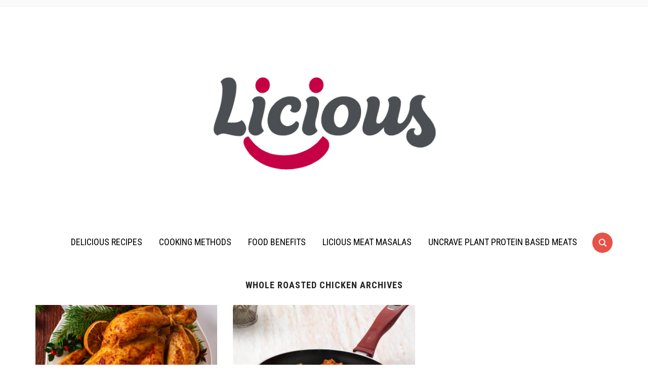

--- FILE ---
content_type: text/html; charset=UTF-8
request_url: https://www.licious.in/blog/tag/whole-roasted-chicken
body_size: 31721
content:
<!DOCTYPE html>
<html lang="en-US">
<head>
    <meta charset="UTF-8">
    <meta name="viewport" content="width=device-width, initial-scale=1.0">
    <link rel="profile" href="http://gmpg.org/xfn/11">
    <link rel="pingback" href="https://www.licious.in/blog/xmlrpc.php">
	<meta name="google-site-verification" content="-JED8jaHi0x2HTUYXNi-26cBSyrlGxuR6oJi9HV8H9Y" />

    
<!-- Google Tag Manager for WordPress by gtm4wp.com -->
<script data-cfasync="false" data-pagespeed-no-defer type="text/javascript">//<![CDATA[
	var gtm4wp_datalayer_name = "dataLayer";
	var dataLayer = dataLayer || [];
//]]>
</script>
<!-- End Google Tag Manager for WordPress by gtm4wp.com -->
	<!-- This site is optimized with the Yoast SEO plugin v14.4 - https://yoast.com/wordpress/plugins/seo/ -->
	<title>whole roasted chicken Archives - Licious Blog</title>
	<meta name="robots" content="noindex, follow" />
	<meta property="og:locale" content="en_US" />
	<meta property="og:type" content="article" />
	<meta property="og:title" content="whole roasted chicken Archives - Licious Blog" />
	<meta property="og:url" content="https://www.licious.in/blog/tag/whole-roasted-chicken" />
	<meta property="og:site_name" content="Licious Blog" />
	<meta name="twitter:card" content="summary_large_image" />
	<!-- / Yoast SEO plugin. -->


<link rel='dns-prefetch' href='//s0.wp.com' />
<link rel='dns-prefetch' href='//www.licious.in' />
<link rel='dns-prefetch' href='//fonts.googleapis.com' />
<link rel='dns-prefetch' href='//s.w.org' />
<link rel="alternate" type="application/rss+xml" title="Licious Blog &raquo; Feed" href="https://www.licious.in/blog/feed" />
<link rel="alternate" type="application/rss+xml" title="Licious Blog &raquo; Comments Feed" href="https://www.licious.in/blog/comments/feed" />
<link rel="alternate" type="application/rss+xml" title="Licious Blog &raquo; whole roasted chicken Tag Feed" href="https://www.licious.in/blog/tag/whole-roasted-chicken/feed" />
		<script type="text/javascript">
			window._wpemojiSettings = {"baseUrl":"https:\/\/s.w.org\/images\/core\/emoji\/12.0.0-1\/72x72\/","ext":".png","svgUrl":"https:\/\/s.w.org\/images\/core\/emoji\/12.0.0-1\/svg\/","svgExt":".svg","source":{"concatemoji":"https:\/\/www.licious.in\/blog\/wp-includes\/js\/wp-emoji-release.min.js?ver=5.3.17"}};
			!function(e,a,t){var n,r,o,i=a.createElement("canvas"),p=i.getContext&&i.getContext("2d");function s(e,t){var a=String.fromCharCode;p.clearRect(0,0,i.width,i.height),p.fillText(a.apply(this,e),0,0);e=i.toDataURL();return p.clearRect(0,0,i.width,i.height),p.fillText(a.apply(this,t),0,0),e===i.toDataURL()}function c(e){var t=a.createElement("script");t.src=e,t.defer=t.type="text/javascript",a.getElementsByTagName("head")[0].appendChild(t)}for(o=Array("flag","emoji"),t.supports={everything:!0,everythingExceptFlag:!0},r=0;r<o.length;r++)t.supports[o[r]]=function(e){if(!p||!p.fillText)return!1;switch(p.textBaseline="top",p.font="600 32px Arial",e){case"flag":return s([127987,65039,8205,9895,65039],[127987,65039,8203,9895,65039])?!1:!s([55356,56826,55356,56819],[55356,56826,8203,55356,56819])&&!s([55356,57332,56128,56423,56128,56418,56128,56421,56128,56430,56128,56423,56128,56447],[55356,57332,8203,56128,56423,8203,56128,56418,8203,56128,56421,8203,56128,56430,8203,56128,56423,8203,56128,56447]);case"emoji":return!s([55357,56424,55356,57342,8205,55358,56605,8205,55357,56424,55356,57340],[55357,56424,55356,57342,8203,55358,56605,8203,55357,56424,55356,57340])}return!1}(o[r]),t.supports.everything=t.supports.everything&&t.supports[o[r]],"flag"!==o[r]&&(t.supports.everythingExceptFlag=t.supports.everythingExceptFlag&&t.supports[o[r]]);t.supports.everythingExceptFlag=t.supports.everythingExceptFlag&&!t.supports.flag,t.DOMReady=!1,t.readyCallback=function(){t.DOMReady=!0},t.supports.everything||(n=function(){t.readyCallback()},a.addEventListener?(a.addEventListener("DOMContentLoaded",n,!1),e.addEventListener("load",n,!1)):(e.attachEvent("onload",n),a.attachEvent("onreadystatechange",function(){"complete"===a.readyState&&t.readyCallback()})),(n=t.source||{}).concatemoji?c(n.concatemoji):n.wpemoji&&n.twemoji&&(c(n.twemoji),c(n.wpemoji)))}(window,document,window._wpemojiSettings);
		</script>
		<style type="text/css">
img.wp-smiley,
img.emoji {
	display: inline !important;
	border: none !important;
	box-shadow: none !important;
	height: 1em !important;
	width: 1em !important;
	margin: 0 .07em !important;
	vertical-align: -0.1em !important;
	background: none !important;
	padding: 0 !important;
}
</style>
	<link rel='stylesheet' id='wp-block-library-css'  href='https://www.licious.in/blog/wp-includes/css/dist/block-library/style.min.css?ver=5.3.17' type='text/css' media='all' />
<link rel='stylesheet' id='wpcf-slick-css'  href='https://www.licious.in/blog/wp-content/plugins/wp-carousel-free/public/css/slick.min.css?ver=2.1.13' type='text/css' media='all' />
<link rel='stylesheet' id='wp-carousel-free-fontawesome-css'  href='https://www.licious.in/blog/wp-content/plugins/wp-carousel-free/public/css/font-awesome.min.css?ver=2.1.13' type='text/css' media='all' />
<link rel='stylesheet' id='wp-carousel-free-css'  href='https://www.licious.in/blog/wp-content/plugins/wp-carousel-free/public/css/wp-carousel-free-public.min.css?ver=2.1.13' type='text/css' media='all' />
<style id='wp-carousel-free-inline-css' type='text/css'>
#sp-wp-carousel-free-id-7024.sp-wpcp-7024 .wpcp-single-item {
		border: 1px solid #dddddd;
	}
	#sp-wp-carousel-free-id-7024.sp-wpcp-7024 .slick-prev,
	#sp-wp-carousel-free-id-7024.sp-wpcp-7024 .slick-next,
	#sp-wp-carousel-free-id-7024.sp-wpcp-7024 .slick-prev:hover,
	#sp-wp-carousel-free-id-7024.sp-wpcp-7024 .slick-next:hover {
		background: none;
		border: none;
		font-size: 30px;
	}
	#sp-wp-carousel-free-id-7024.sp-wpcp-7024 .slick-prev i,
	#sp-wp-carousel-free-id-7024.sp-wpcp-7024 .slick-next i {
		color: #aaa;
	}
	#sp-wp-carousel-free-id-7024.sp-wpcp-7024 .slick-prev i:hover,
	#sp-wp-carousel-free-id-7024.sp-wpcp-7024 .slick-next i:hover {
		color: #52b3d9;
	}
	#sp-wp-carousel-free-id-7024.sp-wpcp-7024 ul.slick-dots li button {
		background-color: #cccccc;
	}
	#sp-wp-carousel-free-id-7024.sp-wpcp-7024 ul.slick-dots li.slick-active button {
		background-color: #52b3d9;
	}
	
	@media screen and (max-width: 479px) {
		#sp-wp-carousel-free-id-7024.nav-vertical-center {
			padding: 0;
		}
	}
</style>
<link rel='stylesheet' id='wpurp_style_minified-css'  href='https://www.licious.in/blog/wp-content/plugins/wp-ultimate-recipe/assets/wpurp-public-forced.css?ver=3.12.8' type='text/css' media='all' />
<link rel='stylesheet' id='wpurp_style1-css'  href='https://www.licious.in/blog/wp-content/plugins/wp-ultimate-recipe/vendor/font-awesome/css/font-awesome.min.css?ver=3.12.8' type='text/css' media='all' />
<link crossorigin="anonymous" rel='stylesheet' id='wpurp_style2-css'  href='https://fonts.googleapis.com/css?family=Open+Sans&#038;ver=3.12.8' type='text/css' media='all' />
<link rel='stylesheet' id='zoom-theme-utils-css-css'  href='https://www.licious.in/blog/wp-content/themes/foodica/functions/wpzoom/assets/css/theme-utils.css?ver=5.3.17' type='text/css' media='all' />
<link crossorigin="anonymous" rel='stylesheet' id='foodica-google-fonts-css'  href='//fonts.googleapis.com/css?family=Libre+Franklin%3Aregular%2C100%2C100italic%2C200%2C200italic%2C300%2C300italic%2Citalic%2C500%2C500italic%2C600%2C600italic%2C700%2C700italic%2C800%2C800italic%2C900%2C900italic%7CAnnie+Use+Your+Telescope%3A%7CRoboto+Condensed%3Aregular%2C300%2C300italic%2Citalic%2C700%2C700italic%7CCabin%3Aregular%2Citalic%2C500%2C500italic%2C600%2C600italic%2C700%2C700italic%7CRoboto+Slab%3Aregular%2C100%2C300%2C700%26subset%3Dlatin%2C&#038;ver=5.3.17' type='text/css' media='all' />
<link rel='stylesheet' id='foodica-style-css'  href='https://www.licious.in/blog/wp-content/themes/foodica/style.css?ver=2.6.0' type='text/css' media='all' />
<link rel='stylesheet' id='media-queries-css'  href='https://www.licious.in/blog/wp-content/themes/foodica/css/media-queries.css?ver=2.6.0' type='text/css' media='all' />
<link crossorigin="anonymous" rel='stylesheet' id='foodica-google-font-default-css'  href='//fonts.googleapis.com/css?family=Cabin%3A400%2C700%7CAnnie+Use+Your+Telescope%7CRoboto+Condensed%3A400%2C700%7CLibre+Franklin%3A400%2C400i%2C600%2C600i%2C700%2C700i%7CRoboto+Slab%3A300%2C400%2C700&#038;subset=cyrillic%2Ccyrillic-ext%2Cgreek%2Cgreek-ext%2Clatin-ext&#038;ver=5.3.17' type='text/css' media='all' />
<link rel='stylesheet' id='foodica-style-color-red-css'  href='https://www.licious.in/blog/wp-content/themes/foodica/styles/red.css?ver=2.6.0' type='text/css' media='all' />
<link rel='stylesheet' id='dashicons-css'  href='https://www.licious.in/blog/wp-includes/css/dashicons.min.css?ver=5.3.17' type='text/css' media='all' />
<link rel='stylesheet' id='zoom-instagram-widget-css'  href='https://www.licious.in/blog/wp-content/plugins/instagram-widget-by-wpzoom/css/instagram-widget.css?ver=1.7.0' type='text/css' media='all' />
<link rel='stylesheet' id='wpzoom-custom-css'  href='https://www.licious.in/blog/wp-content/themes/foodica/custom.css?ver=2.6.0' type='text/css' media='all' />
<link rel='stylesheet' id='jetpack_css-css'  href='https://www.licious.in/blog/wp-content/plugins/jetpack/css/jetpack.css?ver=8.0.2' type='text/css' media='all' />
<script type='text/javascript' src='https://www.licious.in/blog/wp-includes/js/jquery/jquery.js?ver=1.12.4-wp'></script>
<script type='text/javascript' src='https://www.licious.in/blog/wp-includes/js/jquery/jquery-migrate.min.js?ver=1.4.1'></script>
<script type='text/javascript' src='https://www.licious.in/blog/wp-content/plugins/duracelltomi-google-tag-manager/js/gtm4wp-form-move-tracker.js?ver=1.11.2'></script>
<script type='text/javascript' src='https://www.licious.in/blog/wp-content/themes/foodica/js/init.js?ver=5.3.17'></script>
<script type='text/javascript' src='https://www.licious.in/blog/wp-content/plugins/instagram-widget-by-wpzoom/js/jquery.lazy.min.js?ver=1.4.2'></script>
<script type='text/javascript' src='https://www.licious.in/blog/wp-includes/js/underscore.min.js?ver=1.8.3'></script>
<script type='text/javascript'>
/* <![CDATA[ */
var _wpUtilSettings = {"ajax":{"url":"\/blog\/wp-admin\/admin-ajax.php"}};
/* ]]> */
</script>
<script type='text/javascript' src='https://www.licious.in/blog/wp-includes/js/wp-util.min.js?ver=5.3.17'></script>
<script type='text/javascript' src='https://www.licious.in/blog/wp-content/plugins/instagram-widget-by-wpzoom/js/instagram-widget.js?ver=1.7.0'></script>
<link rel="EditURI" type="application/rsd+xml" title="RSD" href="https://www.licious.in/blog/xmlrpc.php?rsd" />
<link rel="wlwmanifest" type="application/wlwmanifest+xml" href="https://www.licious.in/blog/wp-includes/wlwmanifest.xml" /> 
<meta name="generator" content="WordPress 5.3.17" />

<!-- Google Tag Manager for WordPress by gtm4wp.com -->
<script data-cfasync="false" data-pagespeed-no-defer type="text/javascript">//<![CDATA[//]]>
</script>
<!-- End Google Tag Manager for WordPress by gtm4wp.com -->		<script>
			document.documentElement.className = document.documentElement.className.replace( 'no-js', 'js' );
		</script>
				<style>
			.no-js img.lazyload { display: none; }
			figure.wp-block-image img.lazyloading { min-width: 150px; }
							.lazyload, .lazyloading { opacity: 0; }
				.lazyloaded {
					opacity: 1;
					transition: opacity 400ms;
					transition-delay: 0ms;
				}
					</style>
		<style type='text/css'>img#wpstats{display:none}</style><!-- WPZOOM Theme / Framework -->
<meta name="generator" content="Foodica 2.6.0" />
<meta name="generator" content="WPZOOM Framework 1.8.12" />

<!-- Begin Theme Custom CSS -->
<style type="text/css" id="foodica-custom-css">
.navbar-brand-wpz .tagline{display:none;}a:hover{color:#dd1432;}.main-navbar{background:#ffffff;border-top-color:#ffffff;border-bottom-color:#ffffff;}.main-navbar .navbar-wpz > li > a{color:#000000;}.main-navbar .navbar-wpz > li > a:hover{color:#dd1432;}.main-navbar .navbar-wpz > .current-menu-item > a, .main-navbar .navbar-wpz > .current_page_item > a, .main-navbar .navbar-wpz > .current-menu-parent > a{color:#dd1432;}.entry-meta{color:#dd3333;}.entry-meta a{color:#000000;}.recent-posts .entry-meta a{border-color:#000000;}.entry-meta a:hover{color:#000000;}.recent-posts .entry-meta a:hover{border-color:#000000;}.readmore_button a:hover, .readmore_button a:active{color:#ffffff;}.footer-menu{background-color:#dd1432;}.footer-menu ul li a{color:#ffffff;}.footer-menu ul li a:hover{color:#000000;}.footer-menu ul li{font-size:18px;}
</style>
<!-- End Theme Custom CSS -->
<meta name="redi-version" content="1.0.9" /><!-- There is no amphtml version available for this URL. --><link rel="icon" href="https://www.licious.in/blog/wp-content/uploads/2019/10/cropped-MBG-Blog-Landing-Page-Content-Smily-32x32.png" sizes="32x32" />
<link rel="icon" href="https://www.licious.in/blog/wp-content/uploads/2019/10/cropped-MBG-Blog-Landing-Page-Content-Smily-192x192.png" sizes="192x192" />
<link rel="apple-touch-icon-precomposed" href="https://www.licious.in/blog/wp-content/uploads/2019/10/cropped-MBG-Blog-Landing-Page-Content-Smily-180x180.png" />
<meta name="msapplication-TileImage" content="https://www.licious.in/blog/wp-content/uploads/2019/10/cropped-MBG-Blog-Landing-Page-Content-Smily-270x270.png" />

<!-- BEGIN ExactMetrics v5.3.10 Universal Analytics - https://exactmetrics.com/ -->
<script>
(function(i,s,o,g,r,a,m){i['GoogleAnalyticsObject']=r;i[r]=i[r]||function(){
	(i[r].q=i[r].q||[]).push(arguments)},i[r].l=1*new Date();a=s.createElement(o),
	m=s.getElementsByTagName(o)[0];a.async=1;a.src=g;m.parentNode.insertBefore(a,m)
})(window,document,'script','https://www.google-analytics.com/analytics.js','ga');
  ga('create', 'UA-76702320-3', 'auto');
  ga('send', 'pageview');
</script>
<!-- END ExactMetrics Universal Analytics -->
		<style type="text/css" id="wp-custom-css">
			.wp-block-embed-youtube {
margin:0 auto;
}		</style>
		</head>
<body class="archive tag tag-whole-roasted-chicken tag-4776 wp-custom-logo">

<div class="page-wrap">

    <header class="site-header">

        <nav class="top-navbar" role="navigation">

            <div class="inner-wrap">

                <div class="header_social">
                    
                </div>

                <div id="navbar-top">

                    
                </div><!-- #navbar-top -->

            </div><!-- ./inner-wrap -->

        </nav><!-- .navbar -->

        <div class="clear"></div>


        <div class="inner-wrap">

            <div class="navbar-brand-wpz">

                <a href="https://www.licious.in/blog/" class="custom-logo-link" rel="home" itemprop="url"><img width="512" height="350"   alt="Licious Blog" itemprop="logo" data-srcset="https://www.licious.in/blog/wp-content/uploads/2022/05/cropped-512x512-1-1.png 512w, https://www.licious.in/blog/wp-content/uploads/2022/05/cropped-512x512-1-1-300x205.png 300w, https://www.licious.in/blog/wp-content/uploads/2022/05/cropped-512x512-1-1-150x103.png 150w, https://www.licious.in/blog/wp-content/uploads/2022/05/cropped-512x512-1-1-500x342.png 500w"  data-src="https://www.licious.in/blog/wp-content/uploads/2022/05/cropped-512x512-1-1.png" data-sizes="(max-width: 512px) 100vw, 512px" class="custom-logo lazyload" src="[data-uri]" /><noscript><img width="512" height="350" src="https://www.licious.in/blog/wp-content/uploads/2022/05/cropped-512x512-1-1.png" class="custom-logo" alt="Licious Blog" itemprop="logo" srcset="https://www.licious.in/blog/wp-content/uploads/2022/05/cropped-512x512-1-1.png 512w, https://www.licious.in/blog/wp-content/uploads/2022/05/cropped-512x512-1-1-300x205.png 300w, https://www.licious.in/blog/wp-content/uploads/2022/05/cropped-512x512-1-1-150x103.png 150w, https://www.licious.in/blog/wp-content/uploads/2022/05/cropped-512x512-1-1-500x342.png 500w" sizes="(max-width: 512px) 100vw, 512px" /></noscript></a>
                <p class="tagline">Licious fresh, delicious fresh!</p>

            </div><!-- .navbar-brand -->


            
        </div>


        <nav class="main-navbar" role="navigation">

            <div class="inner-wrap">

                <div id="sb-search" class="sb-search">
                    <form method="get" id="searchform" action="https://www.licious.in/blog/">
	<input type="search" class="sb-search-input" placeholder="Enter your keywords..."  name="s" id="s" />
    <input type="submit" id="searchsubmit" class="sb-search-submit" value="Search" />
    <span class="sb-icon-search"></span>
</form>                </div>


                <div class="navbar-header-main">
                    <div id="menu-main-slide" class="menu-main-menu-header-container"><ul id="menu-main-menu-header" class="menu"><li id="menu-item-38194" class="menu-item menu-item-type-taxonomy menu-item-object-category menu-item-38194"><a href="https://www.licious.in/blog/delicious-recipes">Delicious Recipes</a></li>
<li id="menu-item-38195" class="menu-item menu-item-type-taxonomy menu-item-object-category menu-item-38195"><a href="https://www.licious.in/blog/cooking-methods">Cooking Methods</a></li>
<li id="menu-item-38196" class="menu-item menu-item-type-taxonomy menu-item-object-category menu-item-38196"><a href="https://www.licious.in/blog/food-benefits">Food Benefits</a></li>
<li id="menu-item-38197" class="menu-item menu-item-type-taxonomy menu-item-object-category menu-item-38197"><a href="https://www.licious.in/blog/licious-meat-masalas">Licious Meat Masalas</a></li>
<li id="menu-item-38198" class="menu-item menu-item-type-taxonomy menu-item-object-category menu-item-38198"><a href="https://www.licious.in/blog/plant-protein-based-meats">UnCrave Plant Protein Based Meats</a></li>
</ul></div>
                </div>

                <div id="navbar-main">

                    <div class="menu-main-menu-header-container"><ul id="menu-main-menu-header-1" class="navbar-wpz dropdown sf-menu"><li class="menu-item menu-item-type-taxonomy menu-item-object-category menu-item-38194"><a href="https://www.licious.in/blog/delicious-recipes">Delicious Recipes</a></li>
<li class="menu-item menu-item-type-taxonomy menu-item-object-category menu-item-38195"><a href="https://www.licious.in/blog/cooking-methods">Cooking Methods</a></li>
<li class="menu-item menu-item-type-taxonomy menu-item-object-category menu-item-38196"><a href="https://www.licious.in/blog/food-benefits">Food Benefits</a></li>
<li class="menu-item menu-item-type-taxonomy menu-item-object-category menu-item-38197"><a href="https://www.licious.in/blog/licious-meat-masalas">Licious Meat Masalas</a></li>
<li class="menu-item menu-item-type-taxonomy menu-item-object-category menu-item-38198"><a href="https://www.licious.in/blog/plant-protein-based-meats">UnCrave Plant Protein Based Meats</a></li>
</ul></div>

                </div><!-- #navbar-main -->


            </div><!-- ./inner-wrap -->

        </nav><!-- .navbar -->

        <div class="clear"></div>


    </header><!-- .site-header -->

    <div class="inner-wrap">

<main id="main" class="site-main" role="main">

    <section class="content-area full-layout">

        <!-- <h2 class="section-title">Tag: whole roasted chicken</h2> -->
		<h1 class="section-title">whole roasted chicken Archives</h1>
        
        
            <section id="recent-posts" class="recent-posts">

                
                    <article id="post-15047" class="regular-post post-15047 recipe type-recipe status-publish has-post-thumbnail hentry category-delicious-recipes tag-chicken tag-fresh tag-fresh-chicken tag-how-to-make-roast-chicken tag-order-chicken-online tag-roast-chicken tag-roast-chicken-recipe tag-roasted-chicken-breast tag-roasted-chicken-near-me tag-roasted-chicken-pieces tag-tender-chicken tag-whole-roasted-chicken ingredient-basil-thyme ingredient-carrot-chopped-in-coins-or-diced ingredient-chilli-flakes ingredient-crushed-garlic ingredient-lemon-sliced-into-two ingredient-licious-whole-chicken ingredient-lime-zest ingredient-oil ingredient-onion-chopped-into-small-chunks ingredient-oregano ingredient-paprika ingredient-powdered-black-pepper ingredient-red-wine-vinegar ingredient-rosemary ingredient-salt-as-required ingredient-unsalted-butter-ghee-if-available course-appetizer course-main-dish cuisine-indian-recipes rating-5-stars post type-post">

                <div class="post-thumb"><a href="https://www.licious.in/blog/recipe/roasted-chicken-recipe" title="Quick and Easy Roast Chicken To Feed The Whole Fam!">
                <img width="360" height="240"   alt="Roasted Chicken" data-src="https://www.licious.in/blog/wp-content/uploads/2020/12/roasted-chicken-1-360x240.png" class="attachment-loop size-loop wp-post-image lazyload" src="[data-uri]" /><noscript><img width="360" height="240" src="https://www.licious.in/blog/wp-content/uploads/2020/12/roasted-chicken-1-360x240.png" class="attachment-loop size-loop wp-post-image" alt="Roasted Chicken" /></noscript>            </a></div>
        
    <section class="entry-body">

        
        <h3 class="entry-title"><a href="https://www.licious.in/blog/recipe/roasted-chicken-recipe" rel="bookmark">Quick and Easy Roast Chicken To Feed The Whole Fam!</a></h3>
        <div class="entry-meta">
            <span class="entry-date"><time class="entry-date" datetime="2022-02-18T13:48:19+05:30">February 18, 2022</time></span>                         <span class="comments-link"><a href="https://www.licious.in/blog/recipe/roasted-chicken-recipe#respond">0 comments</a></span>

                    </div>

        <div class="entry-content">
            <p>Roast chicken is your ideal catch for a lazy afternoon or a decked-up evening. It tastes best when served with sauteed vegetables and creamy mashed potatoes by the side. Depending on your dietary needs, you can use various oils, like canola, truffle olive or pomace, to prepare this dish.</p>
        </div>


                    <div class="readmore_button">
                <a href="https://www.licious.in/blog/recipe/roasted-chicken-recipe" title="Permalink to Quick and Easy Roast Chicken To Feed The Whole Fam!" rel="bookmark">Continue Reading</a>
            </div>
        

    </section>

    <div class="clearfix"></div>
</article><!-- #post-15047 -->
                
                    <article id="post-1343" class="regular-post post-1343 recipe type-recipe status-publish has-post-thumbnail hentry category-cooking-methods tag-chicken tag-chicken-chicken tag-chicken-ghee-roast tag-chicken-ghee-roast-recipe tag-chicken-recipe tag-chicken-recipes tag-chicken-roast tag-chicken-tikka tag-how-to-make-chicken-ghee-roast tag-how-to-make-roast-chicken tag-kerala-chicken-roast tag-roast-chicken-recipe tag-whole-roasted-chicken ingredient-extra-virgin-olive-oil ingredient-licious-chicken-ghee-roast course-main-dish cuisine-indian-recipes wpurp_keyword-chicken-ghee-roast wpurp_keyword-chicken-ghee-roast-recipe rating-5-stars post type-post">

                <div class="post-thumb"><a href="https://www.licious.in/blog/recipe/chicken-ghee-roast-cooking-instructions" title="Chicken Ghee Roast Cooking Instructions">
                <img width="360" height="240"   alt="Chicken Ghee Roast Recipe" data-srcset="https://www.licious.in/blog/wp-content/uploads/2019/04/Ghee-Roast-360x240.jpg 360w, https://www.licious.in/blog/wp-content/uploads/2019/04/Ghee-Roast-750x500.jpg 750w"  data-src="https://www.licious.in/blog/wp-content/uploads/2019/04/Ghee-Roast-360x240.jpg" data-sizes="(max-width: 360px) 100vw, 360px" class="attachment-loop size-loop wp-post-image lazyload" src="[data-uri]" /><noscript><img width="360" height="240" src="https://www.licious.in/blog/wp-content/uploads/2019/04/Ghee-Roast-360x240.jpg" class="attachment-loop size-loop wp-post-image" alt="Chicken Ghee Roast Recipe" srcset="https://www.licious.in/blog/wp-content/uploads/2019/04/Ghee-Roast-360x240.jpg 360w, https://www.licious.in/blog/wp-content/uploads/2019/04/Ghee-Roast-750x500.jpg 750w" sizes="(max-width: 360px) 100vw, 360px" /></noscript>            </a></div>
        
    <section class="entry-body">

        
        <h3 class="entry-title"><a href="https://www.licious.in/blog/recipe/chicken-ghee-roast-cooking-instructions" rel="bookmark">Chicken Ghee Roast Cooking Instructions</a></h3>
        <div class="entry-meta">
            <span class="entry-date"><time class="entry-date" datetime="2019-04-11T18:21:49+05:30">April 11, 2019</time></span>                         <span class="comments-link"><a href="https://www.licious.in/blog/recipe/chicken-ghee-roast-cooking-instructions#respond">0 comments</a></span>

                    </div>

        <div class="entry-content">
            <p>Here&#8217;s how you can cook our delicious Chicken Ghee Roast in minutes!</p>
        </div>


                    <div class="readmore_button">
                <a href="https://www.licious.in/blog/recipe/chicken-ghee-roast-cooking-instructions" title="Permalink to Chicken Ghee Roast Cooking Instructions" rel="bookmark">Continue Reading</a>
            </div>
        

    </section>

    <div class="clearfix"></div>
</article><!-- #post-1343 -->
                
            </section><!-- .recent-posts -->


            <div class="navigation"></div>
        
    </section><!-- .content-area -->

    
        <div class="clear"></div>

    
</main><!-- .site-main -->


    </div><!-- ./inner-wrap -->

    <footer id="colophon" class="site-footer" role="contentinfo">


        

        

        
            <div class="footer-menu">
                <div class="menu-footer"><ul id="menu-footer-menu" class="menu"><li id="menu-item-15873" class="menu-item menu-item-type-custom menu-item-object-custom menu-item-15873"><a target="_blank" rel="noopener noreferrer" href="https://www.licious.in/chicken">Chicken</a></li>
<li id="menu-item-15874" class="menu-item menu-item-type-custom menu-item-object-custom menu-item-15874"><a target="_blank" rel="noopener noreferrer" href="https://www.licious.in/seafood">Seafood</a></li>
<li id="menu-item-15877" class="menu-item menu-item-type-custom menu-item-object-custom menu-item-15877"><a target="_blank" rel="noopener noreferrer" href="https://www.licious.in/red-meat">Mutton</a></li>
<li id="menu-item-15878" class="menu-item menu-item-type-custom menu-item-object-custom menu-item-15878"><a target="_blank" rel="noopener noreferrer" href="https://www.licious.in/marinades">Ready To Cook</a></li>
<li id="menu-item-15879" class="menu-item menu-item-type-custom menu-item-object-custom menu-item-15879"><a target="_blank" rel="noopener noreferrer" href="https://www.licious.in/spreads">Spreads</a></li>
<li id="menu-item-15880" class="menu-item menu-item-type-custom menu-item-object-custom menu-item-15880"><a target="_blank" rel="noopener noreferrer" href="https://www.licious.in/eggs">Eggs</a></li>
<li id="menu-item-15881" class="menu-item menu-item-type-custom menu-item-object-custom menu-item-15881"><a target="_blank" rel="noopener noreferrer" href="https://www.licious.in/prawns-mania">Prawns</a></li>
<li id="menu-item-15882" class="menu-item menu-item-type-custom menu-item-object-custom menu-item-15882"><a target="_blank" rel="noopener noreferrer" href="https://www.licious.in/kebabs">Kebabs &#038; Tandoor</a></li>
<li id="menu-item-15883" class="menu-item menu-item-type-custom menu-item-object-custom menu-item-15883"><a target="_blank" rel="noopener noreferrer" href="https://www.licious.in/snacks">Snacks</a></li>
</ul></div>            </div>

        

        <div class="site-info">

            <span class="copyright">Copyright &copy; 2026 Licious Blog</span>


        </div><!-- .site-info -->
    </footer><!-- #colophon -->

</div>

<!-- Google Tag Manager (noscript) --><script type='text/javascript' src='https://s0.wp.com/wp-content/js/devicepx-jetpack.js?ver=202604'></script>
<script type='text/javascript' src='https://www.licious.in/blog/wp-includes/js/jquery/ui/core.min.js?ver=1.11.4'></script>
<script type='text/javascript' src='https://www.licious.in/blog/wp-includes/js/jquery/ui/widget.min.js?ver=1.11.4'></script>
<script type='text/javascript' src='https://www.licious.in/blog/wp-includes/js/jquery/ui/mouse.min.js?ver=1.11.4'></script>
<script type='text/javascript' src='https://www.licious.in/blog/wp-includes/js/jquery/ui/sortable.min.js?ver=1.11.4'></script>
<script type='text/javascript' src='https://www.licious.in/blog/wp-includes/js/jquery/ui/draggable.min.js?ver=1.11.4'></script>
<script type='text/javascript' src='https://www.licious.in/blog/wp-includes/js/jquery/ui/droppable.min.js?ver=1.11.4'></script>
<script type='text/javascript' src='https://www.licious.in/blog/wp-includes/js/jquery/suggest.min.js?ver=1.1-20110113'></script>
<script type='text/javascript'>
/* <![CDATA[ */
var wpurp_servings = {"precision":"2","decimal_character":"."};
var wpurp_print = {"ajaxurl":"https:\/\/www.licious.in\/blog\/wp-admin\/admin-ajax.php?wpurp_ajax=1","nonce":"285ba179c6","custom_print_css":"","wpIncludesUrl":"https:\/\/www.licious.in\/blog\/wp-includes\/","coreUrl":"https:\/\/www.licious.in\/blog\/wp-content\/plugins\/wp-ultimate-recipe","premiumUrl":"","title":"Licious Blog","permalinks":"\/%category%\/%postname%"};
var wpurp_responsive_data = {"breakpoint":"500"};
var wpurp_sharing_buttons = {"facebook_lang":"en_US","twitter_lang":"en","google_lang":"en-US"};
/* ]]> */
</script>
<script type='text/javascript' src='https://www.licious.in/blog/wp-content/plugins/wp-ultimate-recipe/assets/wpurp-public.js?ver=3.12.8'></script>
<script type='text/javascript' src='https://www.licious.in/blog/wp-content/plugins/wp-smushit/app/assets/js/smush-lazy-load.min.js?ver=3.6.3'></script>
<script type='text/javascript'>
lazySizes.cfg.nativeLoading={setLoadingAttribute:false,disableListeners:{scroll:true}};lazySizes.init();
</script>
<script type='text/javascript' src='https://www.licious.in/blog/wp-content/themes/foodica/js/jquery.slicknav.min.js?ver=2.6.0'></script>
<script type='text/javascript' src='https://www.licious.in/blog/wp-content/themes/foodica/js/flickity.pkgd.min.js?ver=2.6.0'></script>
<script type='text/javascript' src='https://www.licious.in/blog/wp-content/themes/foodica/js/jquery.fitvids.js?ver=2.6.0'></script>
<script type='text/javascript' src='https://www.licious.in/blog/wp-content/themes/foodica/js/superfish.min.js?ver=2.6.0'></script>
<script type='text/javascript' src='https://www.licious.in/blog/wp-content/themes/foodica/js/search_button.js?ver=2.6.0'></script>
<script type='text/javascript'>
/* <![CDATA[ */
var zoomOptions = {"index_infinite_load_txt":"Load More\u2026","index_infinite_loading_txt":"Loading\u2026","slideshow_auto":"","slideshow_speed":"3000"};
/* ]]> */
</script>
<script type='text/javascript' src='https://www.licious.in/blog/wp-content/themes/foodica/js/functions.js?ver=2.6.0'></script>
<script type='text/javascript' src='https://www.licious.in/blog/wp-includes/js/wp-embed.min.js?ver=5.3.17'></script>
<script type='text/javascript' src='https://stats.wp.com/e-202604.js' async='async' defer='defer'></script>
<script type='text/javascript'>
	_stq = window._stq || [];
	_stq.push([ 'view', {v:'ext',j:'1:8.0.2',blog:'196607037',post:'0',tz:'5.5',srv:'www.licious.in'} ]);
	_stq.push([ 'clickTrackerInit', '196607037', '0' ]);
</script>

<script type="text/javascript">
    if(navigator.userAgent.toLowerCase().indexOf('firefox') > -1){
        window.addEventListener('unload', function(event) {
        });
    }
</script>

</body>
</html>


--- FILE ---
content_type: text/plain
request_url: https://www.google-analytics.com/j/collect?v=1&_v=j102&a=740930814&t=pageview&_s=1&dl=https%3A%2F%2Fwww.licious.in%2Fblog%2Ftag%2Fwhole-roasted-chicken&ul=en-us%40posix&dt=whole%20roasted%20chicken%20Archives%20-%20Licious%20Blog&sr=1280x720&vp=1280x720&_u=IEBAAEABAAAAACAAI~&jid=1883915354&gjid=1482754823&cid=721407684.1768965591&tid=UA-76702320-3&_gid=2046005682.1768965591&_r=1&_slc=1&z=1750725139
body_size: -450
content:
2,cG-G5PX2CXG6J